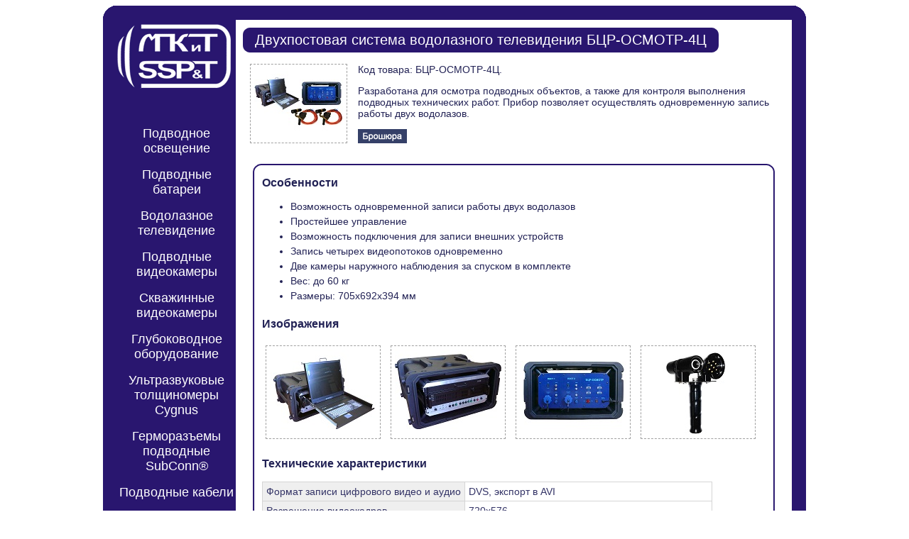

--- FILE ---
content_type: text/html; charset=windows-1251
request_url: http://mpkit.ru/utv/bcr-osmotr/
body_size: 10990
content:

<head>

<meta http-equiv="Content-Type" content="text/html; charset=windows-1251" />

<meta name='keywords' content='Cygnus Instruments, Subconn, Герморазъемы, видеокомплекс, подводное телевидение, водолазное оборудование, камеры подводного видеонаблюдения, подводное освещение,ТНПА, МТПА, РТПА, телеуправляемые подводные аппараты, толщиномеры Cygnus, измерители толщины металла, морские работы'>
		<title>Двухпостовая система водолазного телевидения БЦР-ОСМОТР-4Ц - ООО &quot;Морские Программные Комплексы и Технологии&quot; - видеокомплекс, подводное телевидение, водолазное оборудование, камеры подводного
видеонаблюдения, подводное освещение, водолазные светильники, подводные светильники, шлемовые видеокамеры, ТНПА, МТПА, РТПА, телеуправляемый необитаемый
подводный аппарат, изготовление водолазного оборудования, работы с ТПА, МТПА, РТПА, ROV, запись данных с ТПА, МТПА, РТПА, ROV, синхронная запись данных,
видео, телеметрии, NMEA, подводные системы записи данных, навигационный  компьютер, подводное водолазное HD-телевидение, телевидение высокой четкости,
подводные видео камеры, запись видео под водой, на жесткий диск, оборудование и проведение подводных работ, подводные технические работы, цифровое
водолазное телевидение, обследование подводных трубопроводов, подводные трубопроводы, подводные осмотры, ультразвуковые толщиномеры, толщиномеры Cygnus,
измерители толщины металла, Cygnus Instruments, Subconn, герморазъемы, морские работы, дефектоскопия</title>
<base href="/">
<link href="/main.css" rel="stylesheet" type="text/css">

</head>



<body>
<div align="center">

<table width="990" height="100%" border="0" cellpadding="0" cellspacing="0">

  <tr>

    <td height="100%"><table width="100%" height="100%" border="0" cellpadding="0" cellspacing="0">

      <tr>

        <td bgcolor="#29166F" ><img src="/images/angle_2.gif" width="20" height="20" border="0"></td>

        <td bgcolor="#29166F"></td>

        <td width="100%" height="10" align="right" valign="middle" bgcolor="#29166F"><p class="iso_header">&nbsp;&nbsp;&nbsp;&nbsp;&nbsp;&nbsp;&nbsp;&nbsp;&nbsp;&nbsp;&nbsp;</p></td>

        <td bgcolor="#29166F"><img src="/images/angle_4.gif" width="20" height="20" border="0"></td>
      </tr>

      <tr>

        <td height="100%" bgcolor="#29166F"></td>

        <td height="100%" valign="top" bgcolor="#29166F"><p align="left"><a href="/"><img src="/images/Logo2.gif" alt="ООО &quot;Морские программные комплексы и технологии&quot;" border="0"></a></p>
          <p align="left">&nbsp;</p>
          <div align="center">
		<!--<p><a href="/files/catalog_mpkit.pdf" target="_blank">Каталог</a></p>-->
            <p><a href='/light'>Подводное освещение</a></p>
<p><a href='/bat'>Подводные батареи</a></p>
<p><a href='/utv'>Водолазное телевидение</a></p>
<p><a href='/cam'>Подводные видеокамеры</a></p>
<p><a href='/svk'>Скважинные видеокамеры</a></p>
<p><a href='/deep'>Глубоководное оборудование</a></p>
<p><a href='/ndt'>Ультразвуковые толщиномеры Cygnus</a></p>
<p><a href='/conn'>Герморазъемы подводные SubConn®</a></p>
<p><a href='/cable'>Подводные кабели</a></p>
<p><a href='/rov'>Оборудование для ТПА</a></p>
<p><a href='/soft'>Программное обеспечение</a></p>
<p><a href='/contact'>Контакты</a></p>
<p><a href='/map'>Карта сайта</a></p>
            <p>&nbsp;</p>
          </div>
          <p align="center" class="small_link"></p>
          </td>

        <td valign="top" class="page_body">
        <table width="0%" height="0%" border="0" cellpadding="0" cellspacing="0">
        <tr height="0"><td class="td_h1_l" height="0"><img src="/images/hdline_l_sp.gif" width="10"></td><td class="td_h1" height="0">
<h1>Двухпостовая система водолазного телевидения БЦР-ОСМОТР-4Ц</h1>
       </td><td class="td_h1_r" height="0"><img src="/images/hdline_l_sp.gif" width="10"></td></tr>
        </table>
          <table width="100%" border="0" cellpadding="0" cellspacing="10">
            
			<tr><td height='0' class='frame_body'><a href='/utv/bcr-osmotr/full.jpg' target='_blank'><img class='img_header' src='/utv/bcr-osmotr/main.jpg' align='left' alt='Двухпостовая система водолазного телевидения БЦР-ОСМОТР-4Ц'></a><p>Код товара: БЦР-ОСМОТР-4Ц.</p><p>Разработана для осмотра подводных объектов, а также для контроля выполнения подводных технических работ. 
Прибор позволяет осуществлять одновременную запись работы двух водолазов.</p><p> <a href='/utv/bcr-osmotr/bcr-osmotr_ds.pdf' target='_blank'><img src='/images/datasheet.gif'></a></p></td></tr>
	<tr valign='top'>
	  <td width='100%' class='catalog' valign='top'><table width='100%' border='0' cellpadding='0' cellspacing='0'>
		  <tr>
			<td height='0' background='/images/tl.gif'><img src='/images/spacer.gif' width='17' height='21' /></td>
			<td height='0' align='left' background='/images/t.gif'>&nbsp;</td>
			<td height='0' background='/images/tr.gif'><img src='/images/spacer.gif' width='17' height='21' /></td>
		  </tr>
		  <tr>
			<td background='/images/l.gif'>&nbsp;</td>
			<td width='100%' class='frame_body'><h3>Особенности</h3>
<ul><li>Возможность одновременной записи работы двух водолазов
</li>
<li>Простейшее управление
</li>
<li>Возможность подключения для записи внешних устройств
</li>
<li>Запись четырех видеопотоков одновременно
</li>
<li>Две камеры наружного наблюдения за спуском в комплекте
</li>
<li>Вес: до 60 кг
</li>
<li>Размеры: 705x692x394 мм</li>
</ul>
<h3>Изображения</h3>
<a href='/utv/bcr-osmotr/pic1_full.jpg' target='_blank'><img class='img1' src='/utv/bcr-osmotr/pic1_glr.jpg' alt='Двухпостовая система водолазного телевидения БЦР-ОСМОТР-4Ц'></a> <a href='/utv/bcr-osmotr/pic2_full.jpg' target='_blank'><img class='img1' src='/utv/bcr-osmotr/pic2_glr.jpg' alt='Двухпостовая система водолазного телевидения БЦР-ОСМОТР-4Ц'></a> <a href='/utv/bcr-osmotr/pic3_full.jpg' target='_blank'><img class='img1' src='/utv/bcr-osmotr/pic3_glr.jpg' alt='Двухпостовая система водолазного телевидения БЦР-ОСМОТР-4Ц'></a> <a href='/utv/bcr-osmotr/pic4_full.jpg' target='_blank'><img class='img1' src='/utv/bcr-osmotr/pic4_glr.jpg' alt='Двухпостовая система водолазного телевидения БЦР-ОСМОТР-4Ц'></a> <h3>Технические характеристики</h3>
<table class='tab1' border='1' cellspacing='0' cellpadding='0' rules='all'><tr><td class='td1'>Формат записи цифрового видео и аудио 
</td><td class='td2'>DVS, экспорт в AVI
</td></tr><tr><td class='td1'>Разрешение видеокадров 
</td><td class='td2'>720х576
</td></tr><tr><td class='td1'>Количество каналов видео
</td><td class='td2'>4
</td></tr><tr><td class='td1'>Количество каналов аудио
</td><td class='td2'>4
</td></tr><tr><td class='td1'>Количество каналов телеметрии
</td><td class='td2'>4
</td></tr><tr><td class='td1'>Скорость записи
</td><td class='td2'>25 кадров в секунду
</td></tr><tr><td class='td1'>Аудио
</td><td class='td2'>44 кГц, 128кБит/с, MPEG3
</td></tr><tr><td class='td1'>Длительность непрерывной записи
</td><td class='td2'>до 50 часов
</td></tr><tr><td class='td1'>Формат записей 
</td><td class='td2'>Записи в формате DVS: ГГГГММДД_ЧЧММСС.dvsr
</td></tr><tr><td class='td1'>Тип монитора
</td><td class='td2'>LCD 19”
</td></tr><tr><td class='td1'>Разрешение монитора 
</td><td class='td2'>1280х1024
</td></tr><tr><td class='td1'>Управление
</td><td class='td2'>Клавиатура + тачпад
</td></tr><tr><td class='td1'>Исполнение монитора
</td><td class='td2'>Стоечный 19’’ 1U
</td></tr><tr><td class='td1'>Видеокамера
</td><td class='td2'>2 х ПВК-100-Ц
</td></tr><tr><td class='td1'>Светильник
</td><td class='td2'>2 х СДВС3-100
</td></tr><tr><td class='td1'>Подводный кабель
</td><td class='td2'>2 х КП3, 100 м
</td></tr><tr><td class='td1'>Видеокамера наружного наблюдения
</td><td class='td2'>2 х ВКНН-ОСМОТР
</td></tr><tr><td class='td1'>Размеры 
</td><td class='td2'>705x692x394 мм
</td></tr><tr><td class='td1'>Вес 
</td><td class='td2'>до 60кг
</td></tr><tr><td class='td1'>Питание  
</td><td class='td2'>2А, 220В, переменный ток
</td></tr><tr><td class='td1'>Рабочая температура  
</td><td class='td2'>от -10°C до +40°С
</td></tr><tr><td class='td1'>Температура хранения
</td><td class='td2'>от -20°C до +65°С</td></tr></table><h3>Комплектация</h3>
<ul><li>Бортовой блок внутри мобильного шкафа 19''
</li>
<li>Подводный кабель 100 м с герморазъемами - 2 шт
</li>
<li>Подводная видеокамера ПВК-100 - 2 шт
</li>
<li>Подводный светодиодный светильник СДВС3-100 - 2 шт
</li>
<li>Крепление камеры и светильника на рукоятку (возможно заказать крепление на шлем) - 2 шт
</li>
<li>Видеокамера наружного наблюдения ВКНН-ОСМОТР - 2 шт
</li>
<li>Техническое описание, совмещенное с паспортом изделия
</li>
<li>Сертификат изделия</li>
</ul>
<h3>Применение</h3>
<ul><li>Осмотр подводных объектов
</li>
<li>Водолазное телевидение
</li>
<li>Контроль выполнения подводных технических работ
</li>
<li>Контроль за спуском водолазов</li>
</ul>
<h3>Информация для заказа</h3>
<ul><li>БЦР-ОСМОТР-4Ц - Двухпостовая система водолазного телевидения в составе: надводный блок БЦР-ОСМОТР-НБ, подводный кабель КП3 100 метров (2 шт), подводная видеокамера ПВК-100-Ц (2 шт), подводный светодиодный светильник СДВС3-100 (2 шт), набор для видеокамеры и светильника крепления на рукоятку (2 шт), видеокамера наружного наблюдения ВКНН-ОСМОТР (2 шт)
</li>
<li>БЦР-ОСМОТР-НБ - Надводный блок
</li>
<li>ПВК-100-Ц - Цветная подводная видеокамера
</li>
<li>СДВС3-100 - Подводный светодиодный светильник
</li>
<li>КП3-2К3К-100 - Подводный кабель КП3 длиной 100 метров с установленными разъемами
</li>
<li>ГРК-2К3К - Комплект герморазъемов для самостоятельной заделки своего подводного кабеля
</li>
<li>КР1 - Набор для крепления видеокамеры/светильника на рукоятку
</li>
<li>КШКМ1 - Набор для крепления видеокамеры/светильника на шлем Kirby Morgan
</li>
<li>ВКНН-ОСМОТР - Видеокамера наружного наблюдения</li>
</ul>
</td>
			<td background='/images/r.gif'>&nbsp;</td>
		  </tr>
		  <tr>
			<td background='/images/bl.gif'><img src='/images/spacer.gif' width='17' height='21' /></td>
			<td align='right' background='/images/b.gif'>&nbsp;</td>
			<td background='/images/br.gif'><img src='/images/spacer.gif' width='17' height='21' /></td>
		  </tr>
	  </table></td>
	</tr>
	          </table>          
          </td>
        <td height="100%" bgcolor="#29166F"></td>
      </tr>
      <tr>

        <td bgcolor="#29166F"><img src="/images/angle_1.gif" width="20" height="20" border="0"></td>

        <td bgcolor="#29166F"></td>

        <td width="100%" bgcolor="#29166F"><div align="right"><span class="iso_header">ООО &quot;Морские Программные Комплексы и Технологии&quot;, 353460, Россия, г. Геленджик, ул. Херсонская, дом 72, помещение 1, тел: (86141) 53161</span></div></td>

        <td bgcolor="#29166F"><img src="/images/angle_3.gif" width="20" height="20" border="0"></td>
      </tr>

    </table></td>
  </tr>
</table>

</div>

</body>

</html>



--- FILE ---
content_type: text/css
request_url: http://mpkit.ru/main.css
body_size: 5408
content:
.disc {font-size:18px; color:#ff0000; font-weight: bold; font-family: Arial, Helvetica, sans-serif;}

.stock 
{
	font-size: 11pt;
	font-weight: bold;
	color: #007700;
}

.order
{
	font-size: 11pt;
	font-weight: bold;
	color: #aa0000;
}

.important
{
	font-size: 14pt;
	font-weight: bold;
	color: #cc0000;
}

h1
{
	font-family:Tahoma, Geneva, sans-serif;
	font-size:20px;
	font-weight:normal;
	color:#FFFFFF;	
	padding: 7 7 7 7;
	margin: 0 0 0 0;
}


h2
{
	font-family:Arial, Helvetica, sans-serif;
	font-size:20px;
	font-weight:normal;
	color:#000066;	
	padding: 0 0 0 0;
	background-color:#FFFFFF;
}
td.td_h1_l
{
	background:url(/images/hdline_l.gif)
}

td.td_h1
{
	background:url(/images/hdline.gif)
}

td.td_h1_r
{
	background:url(/images/hdline_r.gif)
}

td.header
{
	color: #FFFFFF;
	background-color:#000066;
}

img.img1
{
	border:#a0a0a0;
	border-width:1px;
	border-style:dashed;
	padding:5 5 5 5;
	margin: 5 5 5 5;
	cursor : url("/images/magnify.cur"), auto;
}

img.img_header
{
	border:#a0a0a0;
	border-width:1px;
	border-style:dashed;
	padding:5 5 5 5;
	margin-right:15;
	margin-bottom:5;
	cursor : url("/images/magnify.cur"), auto;
}

.iso_header
{
	font-family:Arial, Helvetica, sans-serif;
	font-size:10px;
	font-weight:bolder;
	color:#ffffff;	
	margin: 0 0 0 0;
	padding: 0 0 0 0;
	vertical-align:middle;
}

li
{
	color:#000066;
}

.style4 {font-size: -3}
.style15 {font-size:12px; color:#000066; font-family: Arial, Helvetica, sans-serif;}
.tab1
{
	font-size:14px; color:#333366; font-family: Arial, Helvetica, sans-serif;
	background-color:#e5e5e5;
	padding: 1 1 1 1;
	border-color:#d5d5d5;
}

table.tab1 td
{
	padding: 5 5 5 5;
}

table.tab2
{
	font-size:12px; color:#333366; font-family: Arial, Helvetica, sans-serif;
	background-color:#e0e0f0;
	padding: 1 1 1 1;
	border-color: #c5c5f5;
}

table.tab2 td
{
	padding: 5 5 5 5;
	width: 100px;
	vertical-align:top;
	text-align: center;
}

td.tdh
{
	background-color:#efefef;
	text-align:center;
	font-weight:bolder;
}

td.td1
{
	background-color:#efefef;
}

td.td2
{
	background-color:#ffffff;
}

a.main_menu
{
	color: #FFFFFF;
	text-decoration: bolder;
	font-size:14px;
	font-family:Arial, Helvetica, sans-serif;
}

#float 
{
	position:absolute;
	left: 266px;
	top: 258px;
	width: 134px;
}

a.main_menu:hover
{	
	color: #FFFFFF;
	text-decoration:none;
}

a.main_menu:link 
{
	color: #FFFFFF;
	text-decoration: none;
}

.small_link
{
	font-family:Arial, Helvetica, sans-serif;
	font-size:10px;
	font-weight:normal;
	color:#3333aa;	
}

.normal_link
{
	font-family:Arial, Helvetica, sans-serif;
	font-size:14px;
	font-weight:normal;
	color:#222255;	
}

.super_link
{
	font-family:Arial, Helvetica, sans-serif;
	font-size:20px;
	font-weight:bolder;
	text-color:#552222;	
}

td.page_body a
{
	color:#222255;	
}

.link1
{
	font-family:Arial, Helvetica, sans-serif;
	font-size:14px;
	font-weight:normal;
	color:#0000ff;
	//text-decoration:underline;
}

.par_title
{
	font-family:Arial, Helvetica, sans-serif;
	font-size:20px;
	font-weight:normal;
	color:#000066;	
	padding: 0 0 0 0;
	background-color:#FFFFFF;
}

td.frame_footer
{
	font-family:Arial, Helvetica, sans-serif;
	font-size:10px;
	font-weight:normal;
	color:#000066;	
	padding: 0 0 0 0;	
	background-color:#FFFFFF;	
}

td.frame_body
{
	font-family:Arial, Helvetica, sans-serif;
	font-size:14px;
	font-weight:normal;
	color:#222255;	
	padding: 0 0 0 0;	
	background-color:#FFFFFF;	
	vertical-align:top;
	padding-top: 5px;
	padding-bottom: 5px;
}
td.frame_body li
{
	font-family:Arial, Helvetica, sans-serif;
	font-size:14px;
	font-weight:normal;
	color:#222255;	
	padding: 0 0 0 0;	
	background-color:#FFFFFF;	
	vertical-align:top;
	padding-bottom: 5px;
}

td.page_body
{
	font-family:Arial, Helvetica, sans-serif;
	font-size:14px;
	font-weight:normal;
	color:#222255;	
	padding: 10 10 10 10;	
	background-color:#FFFFFF;
	vertical-align:top;
}

body 
{
	font-family: Arial, Helvetica, sans-serif;
}

td 
{
	font-family: Arial, Helvetica, sans-serif;
}

th 
{
	font-family: Arial, Helvetica, sans-serif;
}

a.menu_link 
{
	color: #FFFFFF;
	font-family: "Arial";
	text-decoration: none;
	font-weight: bold;
	font-size:14px;
}

a 
{
	color: #FFFFFF;
	font-family: "Arial";
	text-decoration: none;
	font-weight: normal;
	font-size:18px;
}
	
a:hover 
{
	//color: #FF0000;
	text-decoration:underline;
}

.style1 
{
	font-size: 24pt;
	font-weight: bold;
	color: #29166F;
}
.style4 {
	color: #FFFFFF;
	font-weight: bold;
	font-size: 12pt;
}
.style7 {
	font-size: 10pt;
	font-weight: bold;
	color: #29166F;
}
.style8 {
	font-size: 12pt;
	font-weight: bold;
	color: #29166F;
}
.style10 {color: #29166F; font-size: 10pt; }
.style11 {
	font-family: Arial, Helvetica, sans-serif;
	font-size: 12pt;
	color: #29166F;
	vertical-align: top;
}
.style12 {
	font-family: Arial, Helvetica, sans-serif;
	font-size: 14pt;
	font-weight: bold;
	color: #29166F;
}
.style13 {
	font-family: Arial, Helvetica, sans-serif;
	font-size: 22pt;
	font-weight: bold;
	color: #29166F;
}
.style14 {
	font-family: Arial, Helvetica, sans-serif;
	text-decoration: underline;
}
